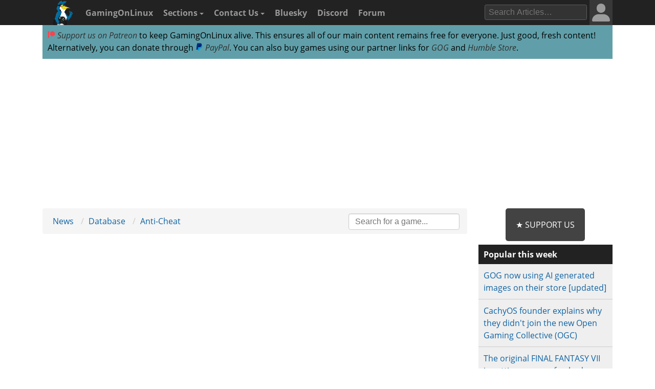

--- FILE ---
content_type: text/html; charset=utf-8
request_url: https://www.google.com/recaptcha/api2/aframe
body_size: 267
content:
<!DOCTYPE HTML><html><head><meta http-equiv="content-type" content="text/html; charset=UTF-8"></head><body><script nonce="lAODMloscYhJBfzxd_CFTQ">/** Anti-fraud and anti-abuse applications only. See google.com/recaptcha */ try{var clients={'sodar':'https://pagead2.googlesyndication.com/pagead/sodar?'};window.addEventListener("message",function(a){try{if(a.source===window.parent){var b=JSON.parse(a.data);var c=clients[b['id']];if(c){var d=document.createElement('img');d.src=c+b['params']+'&rc='+(localStorage.getItem("rc::a")?sessionStorage.getItem("rc::b"):"");window.document.body.appendChild(d);sessionStorage.setItem("rc::e",parseInt(sessionStorage.getItem("rc::e")||0)+1);localStorage.setItem("rc::h",'1770043590655');}}}catch(b){}});window.parent.postMessage("_grecaptcha_ready", "*");}catch(b){}</script></body></html>

--- FILE ---
content_type: image/svg+xml
request_url: https://www.gamingonlinux.com/templates/default/images/menu.svg
body_size: -391
content:
<svg height="32" width="32" xmlns="http://www.w3.org/2000/svg"><g fill="#fff" stroke-width=".91429"><path d="m.00006 6.400646h32.00015v4.57145h-32.00015z"/><path d="m.00006 13.714966h32.00015v4.57145h-32.00015z"/><path d="m.00006 21.029286h32.00015v4.57145h-32.00015z"/></g></svg>